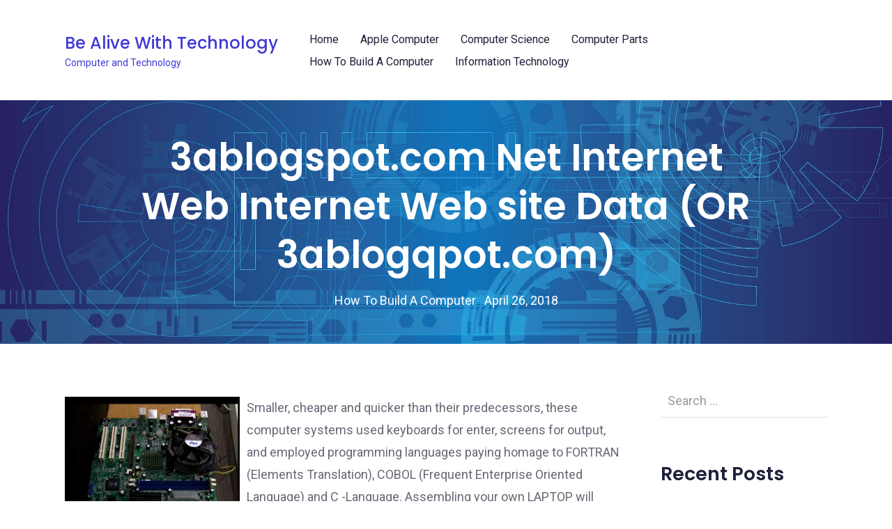

--- FILE ---
content_type: text/html; charset=UTF-8
request_url: https://www.xboxstorageupgrade.com/3ablogspot-com-net-internet-web-internet-web-site-data-or-3ablogqpot-com/
body_size: 9170
content:
<!doctype html>
<html lang="en-US" itemscope itemtype="http://schema.org/WebPage">
<head>
	<meta charset="UTF-8">
	<!-- IE Edge Meta Tag -->
	<meta http-equiv="X-UA-Compatible" content="IE=edge">
	<!-- Viewport -->
	<meta name="viewport" content="width=device-width, initial-scale=1">
	<meta http-equiv="x-ua-compatible" content="ie=edge">
	<link rel="profile" href="https://gmpg.org/xfn/11">
	<link rel="pingback" href="https://www.xboxstorageupgrade.com/xmlrpc.php">

	<meta name='robots' content='index, follow, max-image-preview:large, max-snippet:-1, max-video-preview:-1' />
	<style>img:is([sizes="auto" i], [sizes^="auto," i]) { contain-intrinsic-size: 3000px 1500px }</style>
	
	<!-- This site is optimized with the Yoast SEO plugin v26.1.1 - https://yoast.com/wordpress/plugins/seo/ -->
	<title>3ablogspot.com Net Internet Web Internet Web site Data (OR 3ablogqpot.com) - Be Alive With Technology</title>
	<link rel="canonical" href="https://www.xboxstorageupgrade.com/3ablogspot-com-net-internet-web-internet-web-site-data-or-3ablogqpot-com/" />
	<meta property="og:locale" content="en_US" />
	<meta property="og:type" content="article" />
	<meta property="og:title" content="3ablogspot.com Net Internet Web Internet Web site Data (OR 3ablogqpot.com) - Be Alive With Technology" />
	<meta property="og:description" content="Smaller, cheaper and quicker than their predecessors, these computer systems used keyboards for enter, screens for output, and employed programming languages paying homage to FORTRAN&hellip;" />
	<meta property="og:url" content="https://www.xboxstorageupgrade.com/3ablogspot-com-net-internet-web-internet-web-site-data-or-3ablogqpot-com/" />
	<meta property="og:site_name" content="Be Alive With Technology" />
	<meta property="article:published_time" content="2018-04-26T21:58:35+00:00" />
	<meta property="article:modified_time" content="2020-08-19T11:58:36+00:00" />
	<meta property="og:image" content="https://i.ytimg.com/vi/4sAshohO9e8/hqdefault.jpg" />
	<meta name="author" content="Michael" />
	<meta name="twitter:card" content="summary_large_image" />
	<meta name="twitter:label1" content="Written by" />
	<meta name="twitter:data1" content="Michael" />
	<meta name="twitter:label2" content="Est. reading time" />
	<meta name="twitter:data2" content="2 minutes" />
	<script type="application/ld+json" class="yoast-schema-graph">{"@context":"https://schema.org","@graph":[{"@type":"WebPage","@id":"https://www.xboxstorageupgrade.com/3ablogspot-com-net-internet-web-internet-web-site-data-or-3ablogqpot-com/","url":"https://www.xboxstorageupgrade.com/3ablogspot-com-net-internet-web-internet-web-site-data-or-3ablogqpot-com/","name":"3ablogspot.com Net Internet Web Internet Web site Data (OR 3ablogqpot.com) - Be Alive With Technology","isPartOf":{"@id":"https://www.xboxstorageupgrade.com/#website"},"primaryImageOfPage":{"@id":"https://www.xboxstorageupgrade.com/3ablogspot-com-net-internet-web-internet-web-site-data-or-3ablogqpot-com/#primaryimage"},"image":{"@id":"https://www.xboxstorageupgrade.com/3ablogspot-com-net-internet-web-internet-web-site-data-or-3ablogqpot-com/#primaryimage"},"thumbnailUrl":"https://i.ytimg.com/vi/4sAshohO9e8/hqdefault.jpg","datePublished":"2018-04-26T21:58:35+00:00","dateModified":"2020-08-19T11:58:36+00:00","author":{"@id":"https://www.xboxstorageupgrade.com/#/schema/person/da25e9b8a1533b8e5de21ac45cdad4a0"},"breadcrumb":{"@id":"https://www.xboxstorageupgrade.com/3ablogspot-com-net-internet-web-internet-web-site-data-or-3ablogqpot-com/#breadcrumb"},"inLanguage":"en-US","potentialAction":[{"@type":"ReadAction","target":["https://www.xboxstorageupgrade.com/3ablogspot-com-net-internet-web-internet-web-site-data-or-3ablogqpot-com/"]}]},{"@type":"ImageObject","inLanguage":"en-US","@id":"https://www.xboxstorageupgrade.com/3ablogspot-com-net-internet-web-internet-web-site-data-or-3ablogqpot-com/#primaryimage","url":"https://i.ytimg.com/vi/4sAshohO9e8/hqdefault.jpg","contentUrl":"https://i.ytimg.com/vi/4sAshohO9e8/hqdefault.jpg"},{"@type":"BreadcrumbList","@id":"https://www.xboxstorageupgrade.com/3ablogspot-com-net-internet-web-internet-web-site-data-or-3ablogqpot-com/#breadcrumb","itemListElement":[{"@type":"ListItem","position":1,"name":"Home","item":"https://www.xboxstorageupgrade.com/"},{"@type":"ListItem","position":2,"name":"3ablogspot.com Net Internet Web Internet Web site Data (OR 3ablogqpot.com)"}]},{"@type":"WebSite","@id":"https://www.xboxstorageupgrade.com/#website","url":"https://www.xboxstorageupgrade.com/","name":"Be Alive With Technology","description":"Computer and Technology","potentialAction":[{"@type":"SearchAction","target":{"@type":"EntryPoint","urlTemplate":"https://www.xboxstorageupgrade.com/?s={search_term_string}"},"query-input":{"@type":"PropertyValueSpecification","valueRequired":true,"valueName":"search_term_string"}}],"inLanguage":"en-US"},{"@type":"Person","@id":"https://www.xboxstorageupgrade.com/#/schema/person/da25e9b8a1533b8e5de21ac45cdad4a0","name":"Michael","image":{"@type":"ImageObject","inLanguage":"en-US","@id":"https://www.xboxstorageupgrade.com/#/schema/person/image/","url":"https://secure.gravatar.com/avatar/67a0ad7af37b25a80c3fc4ac41b4d783f32b6926470c14e85a83f6fde580f635?s=96&d=mm&r=g","contentUrl":"https://secure.gravatar.com/avatar/67a0ad7af37b25a80c3fc4ac41b4d783f32b6926470c14e85a83f6fde580f635?s=96&d=mm&r=g","caption":"Michael"},"url":"https://www.xboxstorageupgrade.com/author/admin/"}]}</script>
	<!-- / Yoast SEO plugin. -->


<link rel='dns-prefetch' href='//fonts.googleapis.com' />
<link rel="alternate" type="application/rss+xml" title="Be Alive With Technology &raquo; Feed" href="https://www.xboxstorageupgrade.com/feed/" />
<script type="text/javascript">
/* <![CDATA[ */
window._wpemojiSettings = {"baseUrl":"https:\/\/s.w.org\/images\/core\/emoji\/16.0.1\/72x72\/","ext":".png","svgUrl":"https:\/\/s.w.org\/images\/core\/emoji\/16.0.1\/svg\/","svgExt":".svg","source":{"concatemoji":"https:\/\/www.xboxstorageupgrade.com\/wp-includes\/js\/wp-emoji-release.min.js"}};
/*! This file is auto-generated */
!function(s,n){var o,i,e;function c(e){try{var t={supportTests:e,timestamp:(new Date).valueOf()};sessionStorage.setItem(o,JSON.stringify(t))}catch(e){}}function p(e,t,n){e.clearRect(0,0,e.canvas.width,e.canvas.height),e.fillText(t,0,0);var t=new Uint32Array(e.getImageData(0,0,e.canvas.width,e.canvas.height).data),a=(e.clearRect(0,0,e.canvas.width,e.canvas.height),e.fillText(n,0,0),new Uint32Array(e.getImageData(0,0,e.canvas.width,e.canvas.height).data));return t.every(function(e,t){return e===a[t]})}function u(e,t){e.clearRect(0,0,e.canvas.width,e.canvas.height),e.fillText(t,0,0);for(var n=e.getImageData(16,16,1,1),a=0;a<n.data.length;a++)if(0!==n.data[a])return!1;return!0}function f(e,t,n,a){switch(t){case"flag":return n(e,"\ud83c\udff3\ufe0f\u200d\u26a7\ufe0f","\ud83c\udff3\ufe0f\u200b\u26a7\ufe0f")?!1:!n(e,"\ud83c\udde8\ud83c\uddf6","\ud83c\udde8\u200b\ud83c\uddf6")&&!n(e,"\ud83c\udff4\udb40\udc67\udb40\udc62\udb40\udc65\udb40\udc6e\udb40\udc67\udb40\udc7f","\ud83c\udff4\u200b\udb40\udc67\u200b\udb40\udc62\u200b\udb40\udc65\u200b\udb40\udc6e\u200b\udb40\udc67\u200b\udb40\udc7f");case"emoji":return!a(e,"\ud83e\udedf")}return!1}function g(e,t,n,a){var r="undefined"!=typeof WorkerGlobalScope&&self instanceof WorkerGlobalScope?new OffscreenCanvas(300,150):s.createElement("canvas"),o=r.getContext("2d",{willReadFrequently:!0}),i=(o.textBaseline="top",o.font="600 32px Arial",{});return e.forEach(function(e){i[e]=t(o,e,n,a)}),i}function t(e){var t=s.createElement("script");t.src=e,t.defer=!0,s.head.appendChild(t)}"undefined"!=typeof Promise&&(o="wpEmojiSettingsSupports",i=["flag","emoji"],n.supports={everything:!0,everythingExceptFlag:!0},e=new Promise(function(e){s.addEventListener("DOMContentLoaded",e,{once:!0})}),new Promise(function(t){var n=function(){try{var e=JSON.parse(sessionStorage.getItem(o));if("object"==typeof e&&"number"==typeof e.timestamp&&(new Date).valueOf()<e.timestamp+604800&&"object"==typeof e.supportTests)return e.supportTests}catch(e){}return null}();if(!n){if("undefined"!=typeof Worker&&"undefined"!=typeof OffscreenCanvas&&"undefined"!=typeof URL&&URL.createObjectURL&&"undefined"!=typeof Blob)try{var e="postMessage("+g.toString()+"("+[JSON.stringify(i),f.toString(),p.toString(),u.toString()].join(",")+"));",a=new Blob([e],{type:"text/javascript"}),r=new Worker(URL.createObjectURL(a),{name:"wpTestEmojiSupports"});return void(r.onmessage=function(e){c(n=e.data),r.terminate(),t(n)})}catch(e){}c(n=g(i,f,p,u))}t(n)}).then(function(e){for(var t in e)n.supports[t]=e[t],n.supports.everything=n.supports.everything&&n.supports[t],"flag"!==t&&(n.supports.everythingExceptFlag=n.supports.everythingExceptFlag&&n.supports[t]);n.supports.everythingExceptFlag=n.supports.everythingExceptFlag&&!n.supports.flag,n.DOMReady=!1,n.readyCallback=function(){n.DOMReady=!0}}).then(function(){return e}).then(function(){var e;n.supports.everything||(n.readyCallback(),(e=n.source||{}).concatemoji?t(e.concatemoji):e.wpemoji&&e.twemoji&&(t(e.twemoji),t(e.wpemoji)))}))}((window,document),window._wpemojiSettings);
/* ]]> */
</script>

<link rel='stylesheet' id='gutenbooster-google-fonts-css' href='//fonts.googleapis.com/css?family=Roboto%3Aregular%2C100%2C200%2C300%2C500%2C700%7CPoppins%3Aregular%2C100%2C200%2C300%2C500%2C600%2C700%2C800%2C900%7CRoboto%3Aregular%2C100%2C200%2C300%2C500%2C700&#038;ver=1' type='text/css' media='all' />
<link rel='stylesheet' id='bootstrap-css' href='https://www.xboxstorageupgrade.com/wp-content/themes/gutenbooster/assets/css/vendor/bootstrap.min.css' type='text/css' media='all' />
<link rel='stylesheet' id='gutenbooster-style-css' href='https://www.xboxstorageupgrade.com/wp-content/themes/gutenbooster/style.css' type='text/css' media='all' />
<link rel='stylesheet' id='gutenbooster-theme-css-css' href='https://www.xboxstorageupgrade.com/wp-content/themes/gutenbooster/assets/css/inline_override.css' type='text/css' media='all' />
<style id='gutenbooster-theme-css-inline-css' type='text/css'>
#content{padding-top:0px;}.entry-content .post > *,.entry-content .page > *{margin-top:40px;margin-bottom:40px;}body,button,input,select,textarea{font-family:Roboto;font-weight:normal;}h1,h2,h3,h4,h5,h6,.comment article .comment-meta .author-name,.comment article .comment-meta .author-name a{font-family:Poppins;font-weight:600;}.menu-wrapper .nav-menu a{font-family:Roboto;font-weight:normal;}.site-footer{background-color:#ffffff;}.footer--bg-image{opacity:1;}.site-footer .inner{padding-top:px;}
</style>
<link rel='stylesheet' id='magnific-popup-css' href='https://www.xboxstorageupgrade.com/wp-content/themes/gutenbooster/assets/css/vendor/magnific-popup.css' type='text/css' media='all' />
<style id='wp-emoji-styles-inline-css' type='text/css'>

	img.wp-smiley, img.emoji {
		display: inline !important;
		border: none !important;
		box-shadow: none !important;
		height: 1em !important;
		width: 1em !important;
		margin: 0 0.07em !important;
		vertical-align: -0.1em !important;
		background: none !important;
		padding: 0 !important;
	}
</style>
<script type="text/javascript" src="https://www.xboxstorageupgrade.com/wp-includes/js/jquery/jquery.min.js" id="jquery-core-js"></script>
<script type="text/javascript" src="https://www.xboxstorageupgrade.com/wp-includes/js/jquery/jquery-migrate.min.js" id="jquery-migrate-js"></script>
<link rel="https://api.w.org/" href="https://www.xboxstorageupgrade.com/wp-json/" /><link rel="alternate" title="JSON" type="application/json" href="https://www.xboxstorageupgrade.com/wp-json/wp/v2/posts/26169" /><link rel="EditURI" type="application/rsd+xml" title="RSD" href="https://www.xboxstorageupgrade.com/xmlrpc.php?rsd" />
<meta name="generator" content="WordPress 6.8.3" />
<link rel='shortlink' href='https://www.xboxstorageupgrade.com/?p=26169' />
<link rel="alternate" title="oEmbed (JSON)" type="application/json+oembed" href="https://www.xboxstorageupgrade.com/wp-json/oembed/1.0/embed?url=https%3A%2F%2Fwww.xboxstorageupgrade.com%2F3ablogspot-com-net-internet-web-internet-web-site-data-or-3ablogqpot-com%2F" />
<link rel="alternate" title="oEmbed (XML)" type="text/xml+oembed" href="https://www.xboxstorageupgrade.com/wp-json/oembed/1.0/embed?url=https%3A%2F%2Fwww.xboxstorageupgrade.com%2F3ablogspot-com-net-internet-web-internet-web-site-data-or-3ablogqpot-com%2F&#038;format=xml" />
<meta name="google-site-verification" content="GtiCgdpyw3CSHB5LCPFXyxGiJDPast1KAzdCnFCdq-g" /><!-- MagenetMonetization V: 1.0.29.3--><!-- MagenetMonetization 1 --><!-- MagenetMonetization 1.1 --><link rel="icon" href="https://www.xboxstorageupgrade.com/wp-content/uploads/2020/08/cropped-geometric-1732847_1920-32x32.jpg" sizes="32x32" />
<link rel="icon" href="https://www.xboxstorageupgrade.com/wp-content/uploads/2020/08/cropped-geometric-1732847_1920-192x192.jpg" sizes="192x192" />
<link rel="apple-touch-icon" href="https://www.xboxstorageupgrade.com/wp-content/uploads/2020/08/cropped-geometric-1732847_1920-180x180.jpg" />
<meta name="msapplication-TileImage" content="https://www.xboxstorageupgrade.com/wp-content/uploads/2020/08/cropped-geometric-1732847_1920-270x270.jpg" />
</head>

<body
	class="wp-singular post-template-default single single-post postid-26169 single-format-standard wp-embed-responsive wp-theme-gutenbooster is_chrome theme-gutenbooster layout-sb-right  header--v3 header--wrap-wrapped header--bg-white pageban-textcolor-white has-page-banner has-empty-sidebar alignments-no-bustout" data-content-width=800 itemscope="itemscope" itemtype="http://schema.org/WebPage" >
 <a class="skip-link faux-button" href="#content">Skip to content</a>

	<div id="mobile-navigation" class="expanding dark" data-barba-update="">
    <a class="close-jsnav" href="#"><svg class="feather"><use xlink:href="https://www.xboxstorageupgrade.com/wp-content/themes/gutenbooster/assets/img/feather-sprite.svg#x"></use></svg></a>
    <div class="inner-wrap">
        <form role="search" method="get" class="search-form" action="https://www.xboxstorageupgrade.com/">
				<label>
					<span class="screen-reader-text">Search for:</span>
					<input type="search" class="search-field" placeholder="Search &hellip;" value="" name="s" />
				</label>
				<input type="submit" class="search-submit" value="Search" />
			</form>
        <ul id="menu-top-menu" class="nav-menu"><li id="menu-item-19" class="menu-item menu-item-type-custom menu-item-object-custom menu-item-home menu-item-19"><a href="https://www.xboxstorageupgrade.com">Home</a></li>
<li id="menu-item-23846" class="menu-item menu-item-type-taxonomy menu-item-object-category menu-item-23846"><a href="https://www.xboxstorageupgrade.com/category/apple-computer/">Apple Computer</a></li>
<li id="menu-item-23848" class="menu-item menu-item-type-taxonomy menu-item-object-category menu-item-23848"><a href="https://www.xboxstorageupgrade.com/category/computer-science/">Computer Science</a></li>
<li id="menu-item-23847" class="menu-item menu-item-type-taxonomy menu-item-object-category menu-item-23847"><a href="https://www.xboxstorageupgrade.com/category/computer-parts/">Computer Parts</a></li>
<li id="menu-item-23850" class="menu-item menu-item-type-taxonomy menu-item-object-category current-post-ancestor current-menu-parent current-post-parent menu-item-23850"><a href="https://www.xboxstorageupgrade.com/category/how-to-build-a-computer/">How To Build A Computer</a></li>
<li id="menu-item-23851" class="menu-item menu-item-type-taxonomy menu-item-object-category menu-item-23851"><a href="https://www.xboxstorageupgrade.com/category/information-technology/">Information Technology</a></li>
</ul>    </div>
</div>
<div class="body-jsnav-overlay"></div>

	<!-- main content wrapper -->
	<main id="site-wrap" role="main">

		<!-- site inner -->
		<div class="site-inner" >

				<!-- main menu bar & top search -->
		<header id="masthead" class="menu-wrapper">

			<div class="inner-wrap container">
				<div class="header-search d-flex w-100 align-items-center">
					<a class="close-form" href="javascript:;"><svg class="feather"><use xlink:href="https://www.xboxstorageupgrade.com/wp-content/themes/gutenbooster/assets/img/feather-sprite.svg#x"></use></svg></a>
					<form role="search" method="get" class="search-form" action="https://www.xboxstorageupgrade.com/">
				<label>
					<span class="screen-reader-text">Search for:</span>
					<input type="search" class="search-field" placeholder="Search &hellip;" value="" name="s" />
				</label>
				<input type="submit" class="search-submit" value="Search" />
			</form>				</div>
					

<div class="row v3 justify-content-center align-items-center">

   <!-- LOGO -->

   <div class="d-flex site-logo col">
      
<a href="https://www.xboxstorageupgrade.com" class="logo ">
			<span class="logo-text">Be Alive With Technology</span>
					<span class="logo-minitext">Computer and Technology</span>
			</a>

	<p class="site-title">
		<a href="https://www.xboxstorageupgrade.com/" rel="home">Be Alive With Technology</a>
	</p>
   </div>

     <div class="d-flex col align-items-center justify-content-end">
      <nav class="main-nav  site-nav-top d-none d-lg-block" itemtype="https://schema.org/SiteNavigationElement" itemscope role="navigation" aria-label="Header Menu">
         <ul id="menu-top-menu-1" class="nav-menu"><li class="menu-item menu-item-type-custom menu-item-object-custom menu-item-home menu-item-19"><a href="https://www.xboxstorageupgrade.com">Home</a></li>
<li class="menu-item menu-item-type-taxonomy menu-item-object-category menu-item-23846"><a href="https://www.xboxstorageupgrade.com/category/apple-computer/">Apple Computer</a></li>
<li class="menu-item menu-item-type-taxonomy menu-item-object-category menu-item-23848"><a href="https://www.xboxstorageupgrade.com/category/computer-science/">Computer Science</a></li>
<li class="menu-item menu-item-type-taxonomy menu-item-object-category menu-item-23847"><a href="https://www.xboxstorageupgrade.com/category/computer-parts/">Computer Parts</a></li>
<li class="menu-item menu-item-type-taxonomy menu-item-object-category current-post-ancestor current-menu-parent current-post-parent menu-item-23850"><a href="https://www.xboxstorageupgrade.com/category/how-to-build-a-computer/">How To Build A Computer</a></li>
<li class="menu-item menu-item-type-taxonomy menu-item-object-category menu-item-23851"><a href="https://www.xboxstorageupgrade.com/category/information-technology/">Information Technology</a></li>
</ul>      </nav><!-- .site-nav-top -->

      <div class="utils pl-3 d-none d-lg-block">
         <ul>
                    </ul>
      </div>

      <nav class="main-nav w-100 site-nav-top d-lg-none text-right mobile-drawer">
        <ul class="nav-menu">
          <li class="menu-item menu-item-jsnav inv2">
            <a href="javascript:;"> <span><svg class="feather"><use xlink:href="https://www.xboxstorageupgrade.com/wp-content/themes/gutenbooster/assets/img/feather-sprite.svg#menu"></use></svg></span></a>
          </li>
         </ul>
      </nav>

   </div>

</div>
			</div>
		</header>


				<header id="page-banner-wrap" class="has-pb-img" role="banner" itemscope="itemscope" itemtype="http://schema.org/WPHeader">
   <div class="kontain subtitle_around_line noparallax" data-none=&quot;&quot;>

     <div class="page-banner-bg" data-curr-opacity="1" style="background-image:url(https://www.xboxstorageupgrade.com/wp-content/uploads/2020/08/geometric-1732847_1920.jpg);"></div>
     <div class="d-flex w-100 h-100 text-center justify-content-center align-items-center">
       <div class="container">
       <div class="row">
          <div class="col">
            <div class="banner-heading-wrap w-100">

        
               
                <div class="heading-content"><div>
                                        <h1 class="page-title">3ablogspot.com Net Internet Web Internet Web site Data (OR 3ablogqpot.com)</h1>                                    </div></div>

                        <!-- .heading content - title heading -->
             <div class="heading-content ">
         <div class="post-meta">
           <a href="https://www.xboxstorageupgrade.com/category/how-to-build-a-computer/" rel="category tag">How To Build A Computer</a> &nbsp; <span class="posted-on"><time class="entry-date published updated" datetime="2018-04-26">April 26, 2018</time></span>         </div>
     </div>

       </div><!-- banner-heading-wrap -->
          </div>
       </div>
     </div><!-- .page-banner-inner -->
     </div>
   </div><!-- .kontain -->
</header>


				<div id="content" class="site-content">

					<div id="primary" class="container">
		<div class="row ">

<div class="k-content-inner w-100 col-xl-9 col-lg-8 pr-4">
	
<div class="entry-content w-100">

	<article id="post-26169" class="post-26169 post type-post status-publish format-standard hentry category-how-to-build-a-computer tag-3ablogqpotcom tag-3ablogspotcom tag-internet" role="article">
		<p><img decoding="async" class='wp-post-image' style='float:left;margin-right:10px;' src="https://i.ytimg.com/vi/4sAshohO9e8/hqdefault.jpg" width="251px" alt="How To Build A Computer">Smaller, cheaper and quicker than their predecessors, these computer systems used keyboards for enter, screens for output, and employed programming languages paying homage to FORTRAN (Elements Translation), COBOL (Frequent Enterprise Oriented Language) and C -Language. Assembling your own LAPTOP will supercharge your gaming expertise and let you improve components at any time. Optical drives are quick turning into out of date items of hardware, especially as regards to gaming COMPUTER&#8217;s &#8211; a lot in order that I nearly didn&#8217;t embrace this piece again to the selecting your hardware on your gaming computer article.</p>
<p>Availability of future digital residence gear” purposes for Intel vPro technology is dependant on third occasion software program program suppliers. Buying items that are incompatible with one another is an inherent threat of constructing a COMPUTER. To prevent this, the user must conduct ample research to make sure compatibility.</p>
<p>The computer enterprise is made up of all the businesses involved in creating pc software program program , designing pc hardware and computer networking infrastructures, the manufacture of laptop components and the availability of data expertise providers together with system administration and upkeep.</p>
<p>Discover the page in BIOS that shows your LAPTOP&#8217;s system info (totally different motherboards have completely different BIOS setups, but you must be capable to discover a screen that provides you this info) and check to make sure the system is recognizing the whole lot you&#8217;ve put in so far.</p>
<p>The graphics card slots into a PCI enlargement slot on the lower half of the motherboard. While you determine every thing that goes into your LAPTOP from the ability provide up, you realize that you&#8217;ll be able to play the video games you need at the frame charges you want. There are two primary varieties of storage: Solid-state drives (SSDs, including Intel® Optane Memory ) and exhausting disk drives (HDDs).</p>
		
					<footer class="entry-footer clearfix d-flex justify-content-between">
				<div class="entry-footer__taxonomy justify-content-start align-self-center align-items-center">
					<span class="tags-links sans-serif-font extra-small medium smooth dark-gray "><a href="https://www.xboxstorageupgrade.com/tag/3ablogqpotcom/" rel="tag">3ablogqpotcom</a><a href="https://www.xboxstorageupgrade.com/tag/3ablogspotcom/" rel="tag">3ablogspotcom</a><a href="https://www.xboxstorageupgrade.com/tag/internet/" rel="tag">internet</a></span>				</div>
			</footer>
		
		
	</article>
</div>


</div><!-- .k-content-inner -->

<!-- MagenetMonetization 4 -->     <aside id="secondary" class="widget-area primary-sidebar col-xl-3 col-lg-4 sidebar-default " role="complementary" itemtype="https://schema.org/WPSideBar" itemscope>
     	<!-- MagenetMonetization 5 --><section id="search-2" class="widget widget_search"><form role="search" method="get" class="search-form" action="https://www.xboxstorageupgrade.com/">
				<label>
					<span class="screen-reader-text">Search for:</span>
					<input type="search" class="search-field" placeholder="Search &hellip;" value="" name="s" />
				</label>
				<input type="submit" class="search-submit" value="Search" />
			</form></section><!-- MagenetMonetization 5 -->
		<section id="recent-posts-2" class="widget widget_recent_entries">
		<h2 class="widget-title">Recent Posts</h2>
		<ul>
											<li>
					<a href="https://www.xboxstorageupgrade.com/what-are-the-most-common-cyber-crimes-that-you-need-to-be-aware-of/">What are the most common cyber crimes that you need to be aware of?</a>
									</li>
											<li>
					<a href="https://www.xboxstorageupgrade.com/mobile-application-development-process/">Mobile Application Development Process </a>
									</li>
											<li>
					<a href="https://www.xboxstorageupgrade.com/3ablogspot-com-website-data-or-3ablogqpot-com/">3ablogspot.com Website Data (OR 3ablogqpot.com)</a>
									</li>
											<li>
					<a href="https://www.xboxstorageupgrade.com/information-know-how-in-trade/">Information Know-how In Trade</a>
									</li>
											<li>
					<a href="https://www.xboxstorageupgrade.com/10-components-that-make-up-a-laptop/">10 Components That Make Up A Laptop</a>
									</li>
					</ul>

		</section><!-- MagenetMonetization 5 --><section id="archives-2" class="widget widget_archive"><h2 class="widget-title">Archives</h2>
			<ul>
					<li><a href='https://www.xboxstorageupgrade.com/2026/01/'>January 2026</a></li>
	<li><a href='https://www.xboxstorageupgrade.com/2025/12/'>December 2025</a></li>
	<li><a href='https://www.xboxstorageupgrade.com/2025/11/'>November 2025</a></li>
	<li><a href='https://www.xboxstorageupgrade.com/2025/10/'>October 2025</a></li>
	<li><a href='https://www.xboxstorageupgrade.com/2025/09/'>September 2025</a></li>
	<li><a href='https://www.xboxstorageupgrade.com/2025/08/'>August 2025</a></li>
	<li><a href='https://www.xboxstorageupgrade.com/2025/07/'>July 2025</a></li>
	<li><a href='https://www.xboxstorageupgrade.com/2025/06/'>June 2025</a></li>
	<li><a href='https://www.xboxstorageupgrade.com/2025/05/'>May 2025</a></li>
	<li><a href='https://www.xboxstorageupgrade.com/2025/04/'>April 2025</a></li>
	<li><a href='https://www.xboxstorageupgrade.com/2022/02/'>February 2022</a></li>
	<li><a href='https://www.xboxstorageupgrade.com/2022/01/'>January 2022</a></li>
	<li><a href='https://www.xboxstorageupgrade.com/2021/12/'>December 2021</a></li>
	<li><a href='https://www.xboxstorageupgrade.com/2021/11/'>November 2021</a></li>
	<li><a href='https://www.xboxstorageupgrade.com/2021/10/'>October 2021</a></li>
	<li><a href='https://www.xboxstorageupgrade.com/2021/09/'>September 2021</a></li>
	<li><a href='https://www.xboxstorageupgrade.com/2021/08/'>August 2021</a></li>
	<li><a href='https://www.xboxstorageupgrade.com/2021/07/'>July 2021</a></li>
	<li><a href='https://www.xboxstorageupgrade.com/2021/06/'>June 2021</a></li>
	<li><a href='https://www.xboxstorageupgrade.com/2021/05/'>May 2021</a></li>
	<li><a href='https://www.xboxstorageupgrade.com/2021/04/'>April 2021</a></li>
	<li><a href='https://www.xboxstorageupgrade.com/2021/03/'>March 2021</a></li>
	<li><a href='https://www.xboxstorageupgrade.com/2021/02/'>February 2021</a></li>
	<li><a href='https://www.xboxstorageupgrade.com/2021/01/'>January 2021</a></li>
	<li><a href='https://www.xboxstorageupgrade.com/2020/12/'>December 2020</a></li>
	<li><a href='https://www.xboxstorageupgrade.com/2020/11/'>November 2020</a></li>
	<li><a href='https://www.xboxstorageupgrade.com/2020/10/'>October 2020</a></li>
	<li><a href='https://www.xboxstorageupgrade.com/2020/09/'>September 2020</a></li>
	<li><a href='https://www.xboxstorageupgrade.com/2020/08/'>August 2020</a></li>
	<li><a href='https://www.xboxstorageupgrade.com/2020/07/'>July 2020</a></li>
	<li><a href='https://www.xboxstorageupgrade.com/2020/06/'>June 2020</a></li>
	<li><a href='https://www.xboxstorageupgrade.com/2020/05/'>May 2020</a></li>
	<li><a href='https://www.xboxstorageupgrade.com/2020/04/'>April 2020</a></li>
	<li><a href='https://www.xboxstorageupgrade.com/2020/03/'>March 2020</a></li>
	<li><a href='https://www.xboxstorageupgrade.com/2020/02/'>February 2020</a></li>
	<li><a href='https://www.xboxstorageupgrade.com/2020/01/'>January 2020</a></li>
	<li><a href='https://www.xboxstorageupgrade.com/2019/12/'>December 2019</a></li>
	<li><a href='https://www.xboxstorageupgrade.com/2019/11/'>November 2019</a></li>
	<li><a href='https://www.xboxstorageupgrade.com/2019/10/'>October 2019</a></li>
	<li><a href='https://www.xboxstorageupgrade.com/2019/09/'>September 2019</a></li>
	<li><a href='https://www.xboxstorageupgrade.com/2019/08/'>August 2019</a></li>
	<li><a href='https://www.xboxstorageupgrade.com/2019/07/'>July 2019</a></li>
	<li><a href='https://www.xboxstorageupgrade.com/2019/06/'>June 2019</a></li>
	<li><a href='https://www.xboxstorageupgrade.com/2019/05/'>May 2019</a></li>
	<li><a href='https://www.xboxstorageupgrade.com/2019/04/'>April 2019</a></li>
	<li><a href='https://www.xboxstorageupgrade.com/2019/03/'>March 2019</a></li>
	<li><a href='https://www.xboxstorageupgrade.com/2019/02/'>February 2019</a></li>
	<li><a href='https://www.xboxstorageupgrade.com/2019/01/'>January 2019</a></li>
	<li><a href='https://www.xboxstorageupgrade.com/2018/12/'>December 2018</a></li>
	<li><a href='https://www.xboxstorageupgrade.com/2018/11/'>November 2018</a></li>
	<li><a href='https://www.xboxstorageupgrade.com/2018/10/'>October 2018</a></li>
	<li><a href='https://www.xboxstorageupgrade.com/2018/09/'>September 2018</a></li>
	<li><a href='https://www.xboxstorageupgrade.com/2018/08/'>August 2018</a></li>
	<li><a href='https://www.xboxstorageupgrade.com/2018/07/'>July 2018</a></li>
	<li><a href='https://www.xboxstorageupgrade.com/2018/06/'>June 2018</a></li>
	<li><a href='https://www.xboxstorageupgrade.com/2018/05/'>May 2018</a></li>
	<li><a href='https://www.xboxstorageupgrade.com/2018/04/'>April 2018</a></li>
	<li><a href='https://www.xboxstorageupgrade.com/2018/03/'>March 2018</a></li>
	<li><a href='https://www.xboxstorageupgrade.com/2018/02/'>February 2018</a></li>
	<li><a href='https://www.xboxstorageupgrade.com/2018/01/'>January 2018</a></li>
	<li><a href='https://www.xboxstorageupgrade.com/2017/12/'>December 2017</a></li>
	<li><a href='https://www.xboxstorageupgrade.com/2017/11/'>November 2017</a></li>
	<li><a href='https://www.xboxstorageupgrade.com/2017/10/'>October 2017</a></li>
	<li><a href='https://www.xboxstorageupgrade.com/2017/09/'>September 2017</a></li>
	<li><a href='https://www.xboxstorageupgrade.com/2017/08/'>August 2017</a></li>
	<li><a href='https://www.xboxstorageupgrade.com/2017/07/'>July 2017</a></li>
	<li><a href='https://www.xboxstorageupgrade.com/2017/06/'>June 2017</a></li>
	<li><a href='https://www.xboxstorageupgrade.com/2017/05/'>May 2017</a></li>
	<li><a href='https://www.xboxstorageupgrade.com/2017/04/'>April 2017</a></li>
	<li><a href='https://www.xboxstorageupgrade.com/2017/03/'>March 2017</a></li>
	<li><a href='https://www.xboxstorageupgrade.com/2017/02/'>February 2017</a></li>
	<li><a href='https://www.xboxstorageupgrade.com/2017/01/'>January 2017</a></li>
			</ul>

			</section><!-- MagenetMonetization 5 --><section id="categories-2" class="widget widget_categories"><h2 class="widget-title">Categories</h2>
			<ul>
					<li class="cat-item cat-item-544"><a href="https://www.xboxstorageupgrade.com/category/apple-computer/">Apple Computer</a>
</li>
	<li class="cat-item cat-item-543"><a href="https://www.xboxstorageupgrade.com/category/computer-parts/">Computer Parts</a>
</li>
	<li class="cat-item cat-item-541"><a href="https://www.xboxstorageupgrade.com/category/computer-science/">Computer Science</a>
</li>
	<li class="cat-item cat-item-542"><a href="https://www.xboxstorageupgrade.com/category/how-to-build-a-computer/">How To Build A Computer</a>
</li>
	<li class="cat-item cat-item-540"><a href="https://www.xboxstorageupgrade.com/category/information-technology/">Information Technology</a>
</li>
			</ul>

			</section><!-- MagenetMonetization 5 --><section id="nav_menu-4" class="widget widget_nav_menu"><div class="menu-side-bar-container"><ul id="menu-side-bar" class="menu"><li id="menu-item-104" class="menu-item menu-item-type-post_type menu-item-object-page menu-item-104"><a href="https://www.xboxstorageupgrade.com/advertise-here/">Advertise here</a></li>
<li id="menu-item-102" class="menu-item menu-item-type-post_type menu-item-object-page menu-item-102"><a href="https://www.xboxstorageupgrade.com/contact-us/">Contact Us</a></li>
<li id="menu-item-103" class="menu-item menu-item-type-post_type menu-item-object-page menu-item-103"><a href="https://www.xboxstorageupgrade.com/disclosure-policy/">Disclosure Policy</a></li>
<li id="menu-item-101" class="menu-item menu-item-type-post_type menu-item-object-page menu-item-101"><a href="https://www.xboxstorageupgrade.com/sitemap/">Sitemap</a></li>
</ul></div></section><!-- MagenetMonetization 5 --><section id="calendar-2" class="widget widget_calendar"><div id="calendar_wrap" class="calendar_wrap"><table id="wp-calendar" class="wp-calendar-table">
	<caption>January 2026</caption>
	<thead>
	<tr>
		<th scope="col" aria-label="Monday">M</th>
		<th scope="col" aria-label="Tuesday">T</th>
		<th scope="col" aria-label="Wednesday">W</th>
		<th scope="col" aria-label="Thursday">T</th>
		<th scope="col" aria-label="Friday">F</th>
		<th scope="col" aria-label="Saturday">S</th>
		<th scope="col" aria-label="Sunday">S</th>
	</tr>
	</thead>
	<tbody>
	<tr>
		<td colspan="3" class="pad">&nbsp;</td><td>1</td><td>2</td><td><a href="https://www.xboxstorageupgrade.com/2026/01/03/" aria-label="Posts published on January 3, 2026">3</a></td><td>4</td>
	</tr>
	<tr>
		<td>5</td><td>6</td><td><a href="https://www.xboxstorageupgrade.com/2026/01/07/" aria-label="Posts published on January 7, 2026">7</a></td><td>8</td><td>9</td><td><a href="https://www.xboxstorageupgrade.com/2026/01/10/" aria-label="Posts published on January 10, 2026">10</a></td><td>11</td>
	</tr>
	<tr>
		<td>12</td><td>13</td><td>14</td><td><a href="https://www.xboxstorageupgrade.com/2026/01/15/" aria-label="Posts published on January 15, 2026">15</a></td><td>16</td><td>17</td><td><a href="https://www.xboxstorageupgrade.com/2026/01/18/" aria-label="Posts published on January 18, 2026">18</a></td>
	</tr>
	<tr>
		<td>19</td><td>20</td><td>21</td><td><a href="https://www.xboxstorageupgrade.com/2026/01/22/" aria-label="Posts published on January 22, 2026">22</a></td><td id="today">23</td><td>24</td><td>25</td>
	</tr>
	<tr>
		<td>26</td><td>27</td><td>28</td><td>29</td><td>30</td><td>31</td>
		<td class="pad" colspan="1">&nbsp;</td>
	</tr>
	</tbody>
	</table><nav aria-label="Previous and next months" class="wp-calendar-nav">
		<span class="wp-calendar-nav-prev"><a href="https://www.xboxstorageupgrade.com/2025/12/">&laquo; Dec</a></span>
		<span class="pad">&nbsp;</span>
		<span class="wp-calendar-nav-next">&nbsp;</span>
	</nav></div></section><!-- MagenetMonetization 5 -->     </aside><!-- #secondary -->
<!-- wmm d -->
	</div>
				<!-- close .row -->
			</div>
			<!-- close #primary container -->
	<nav class="navigation post-navigation" aria-label="Posts">
		<h2 class="screen-reader-text">Post navigation</h2>
		<div class="nav-links"><div class="nav-previous"><a href="https://www.xboxstorageupgrade.com/mobile-application-development-process/" rel="prev"><span class="meta-nav" aria-hidden="true">Previous</span> <span class="screen-reader-text">Previous:</span> <span class="post-title">Mobile Application Development Process </span></a></div></div>
	</nav>		</div><!-- #content .site-content -->
	</div><!-- .site-inner -->
    <footer id="colophon" class="site-footer" role="contentinfo" itemtype="https://schema.org/WPFooter" itemscope>
        <div class="inner container">

          
                  <div class="row final-row">
            <div class="col-sm copyright-col ">
                <div class="ktft--text-center text-center mr-0 mb-4">
                  Copyright &copy; 2026 <span class="gb-footer-site-title">Be Alive With Technology</span> | Powered by <a href="https://kiokengutenberg.com/">GutenBooster</a>                </div>
            </div>
          </div>
                  
        </div>
        <div class="footer--bg-image" ></div>
    </footer>


</main><!-- #site-wrap -->

<script type="speculationrules">
{"prefetch":[{"source":"document","where":{"and":[{"href_matches":"\/*"},{"not":{"href_matches":["\/wp-*.php","\/wp-admin\/*","\/wp-content\/uploads\/*","\/wp-content\/*","\/wp-content\/plugins\/*","\/wp-content\/themes\/gutenbooster\/*","\/*\\?(.+)"]}},{"not":{"selector_matches":"a[rel~=\"nofollow\"]"}},{"not":{"selector_matches":".no-prefetch, .no-prefetch a"}}]},"eagerness":"conservative"}]}
</script>
<script type="text/javascript" src="https://www.xboxstorageupgrade.com/wp-content/themes/gutenbooster/js/vendor/superfish.min.js" id="superfish-js"></script>
<script type="text/javascript" src="https://www.xboxstorageupgrade.com/wp-content/themes/gutenbooster/js/vendor/jquery.magnific-popup.min.js" id="magnific-popup-js"></script>
<script type="text/javascript" src="https://www.xboxstorageupgrade.com/wp-content/themes/gutenbooster/js/ignite-min.js" id="gutenbooster-main-js-js"></script>

<div class="mads-block"></div><script defer src="https://static.cloudflareinsights.com/beacon.min.js/vcd15cbe7772f49c399c6a5babf22c1241717689176015" integrity="sha512-ZpsOmlRQV6y907TI0dKBHq9Md29nnaEIPlkf84rnaERnq6zvWvPUqr2ft8M1aS28oN72PdrCzSjY4U6VaAw1EQ==" data-cf-beacon='{"version":"2024.11.0","token":"79414105ec5049229b736b539c08b63f","r":1,"server_timing":{"name":{"cfCacheStatus":true,"cfEdge":true,"cfExtPri":true,"cfL4":true,"cfOrigin":true,"cfSpeedBrain":true},"location_startswith":null}}' crossorigin="anonymous"></script>
</body>
</html>
<div class="mads-block"></div>

<!-- Page cached by LiteSpeed Cache 7.5.0.1 on 2026-01-23 03:33:22 -->